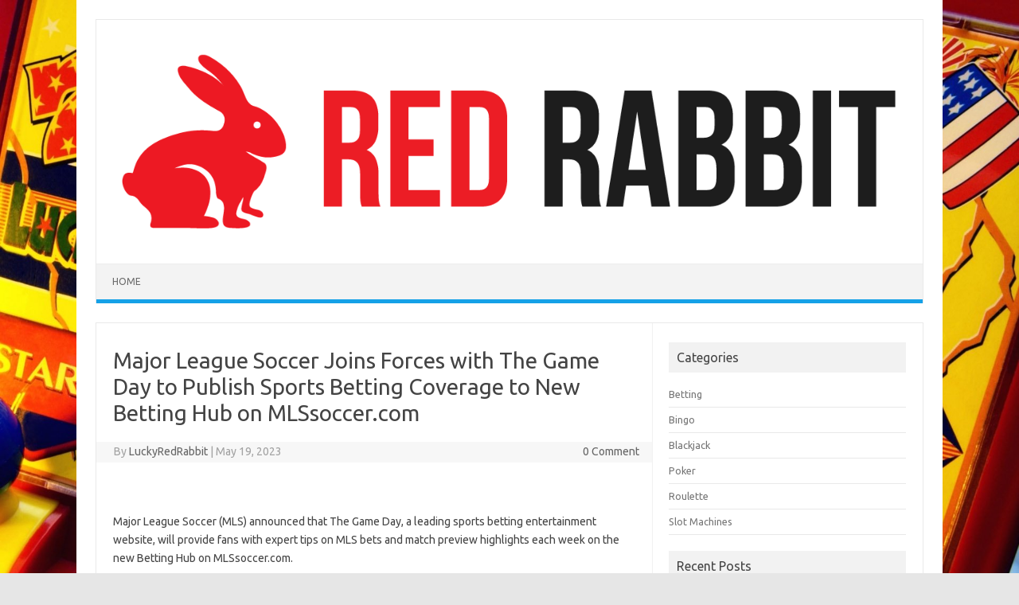

--- FILE ---
content_type: text/html; charset=UTF-8
request_url: https://luckyredrabbit.com/slot-machines/major-league-soccer-joins-forces-with-the-game-day-to-publish-sports-betting-coverage-to-new-betting-hub-on-mlssoccer-com/
body_size: 9624
content:
<!DOCTYPE html>
<!--[if IE 7]>
<html class="ie ie7" lang="en-US">
<![endif]-->
<!--[if IE 8]>
<html class="ie ie8" lang="en-US">
<![endif]-->
<!--[if !(IE 7) | !(IE 8)  ]><!-->
<html lang="en-US">
<!--<![endif]-->
<head>
<meta charset="UTF-8">
<meta name="viewport" content="width=device-width, initial-scale=1">
<link rel="profile" href="https://gmpg.org/xfn/11">
<link rel="pingback" href="https://luckyredrabbit.com/xmlrpc.php" />
<!--[if lt IE 9]>
<script src="https://luckyredrabbit.com/wp-content/themes/iconic-one/js/html5.js" type="text/javascript"></script>
<![endif]-->
<meta name='robots' content='index, follow, max-image-preview:large, max-snippet:-1, max-video-preview:-1' />

	<!-- This site is optimized with the Yoast SEO plugin v16.8 - https://yoast.com/wordpress/plugins/seo/ -->
	<title>Major League Soccer Joins Forces with The Game Day to Publish Sports Betting Coverage to New Betting Hub on MLSsoccer.com | A Gambler&#039;s Blog - LuckyRedRabbit.com</title>
	<meta name="description" content="  Major League Soccer (MLS) announced that The Game Day, a leading sports betting entertainment website, will provide fans with expert tips on MLS bets and match preview highlights each week on the new Betting Hub on MLSsoccer.com. “At a time of rapid growth in the popularity of sports betting, we are excited to align" />
	<link rel="canonical" href="https://luckyredrabbit.com/slot-machines/major-league-soccer-joins-forces-with-the-game-day-to-publish-sports-betting-coverage-to-new-betting-hub-on-mlssoccer-com/" />
	<meta property="og:locale" content="en_US" />
	<meta property="og:type" content="article" />
	<meta property="og:title" content="Major League Soccer Joins Forces with The Game Day to Publish Sports Betting Coverage to New Betting Hub on MLSsoccer.com | A Gambler&#039;s Blog - LuckyRedRabbit.com" />
	<meta property="og:description" content="  Major League Soccer (MLS) announced that The Game Day, a leading sports betting entertainment website, will provide fans with expert tips on MLS bets and match preview highlights each week on the new Betting Hub on MLSsoccer.com. “At a time of rapid growth in the popularity of sports betting, we are excited to align" />
	<meta property="og:url" content="https://luckyredrabbit.com/slot-machines/major-league-soccer-joins-forces-with-the-game-day-to-publish-sports-betting-coverage-to-new-betting-hub-on-mlssoccer-com/" />
	<meta property="og:site_name" content="A Gambler&#039;s Blog - LuckyRedRabbit.com" />
	<meta property="article:published_time" content="2023-05-19T10:01:00+00:00" />
	<meta name="twitter:card" content="summary_large_image" />
	<meta name="twitter:label1" content="Written by" />
	<meta name="twitter:data1" content="LuckyRedRabbit" />
	<meta name="twitter:label2" content="Est. reading time" />
	<meta name="twitter:data2" content="1 minute" />
	<script type="application/ld+json" class="yoast-schema-graph">{"@context":"https://schema.org","@graph":[{"@type":"Organization","@id":"https://luckyredrabbit.com/#organization","name":"Lucky Red Rabbit","url":"https://luckyredrabbit.com/","sameAs":[],"logo":{"@type":"ImageObject","@id":"https://luckyredrabbit.com/#logo","inLanguage":"en-US","url":"https://luckyredrabbit.com/wp-content/uploads/2021/06/logo.png","contentUrl":"https://luckyredrabbit.com/wp-content/uploads/2021/06/logo.png","width":286,"height":300,"caption":"Lucky Red Rabbit"},"image":{"@id":"https://luckyredrabbit.com/#logo"}},{"@type":"WebSite","@id":"https://luckyredrabbit.com/#website","url":"https://luckyredrabbit.com/","name":"A Gambler&#039;s Blog - LuckyRedRabbit.com","description":"","publisher":{"@id":"https://luckyredrabbit.com/#organization"},"potentialAction":[{"@type":"SearchAction","target":{"@type":"EntryPoint","urlTemplate":"https://luckyredrabbit.com/?s={search_term_string}"},"query-input":"required name=search_term_string"}],"inLanguage":"en-US"},{"@type":"WebPage","@id":"https://luckyredrabbit.com/slot-machines/major-league-soccer-joins-forces-with-the-game-day-to-publish-sports-betting-coverage-to-new-betting-hub-on-mlssoccer-com/#webpage","url":"https://luckyredrabbit.com/slot-machines/major-league-soccer-joins-forces-with-the-game-day-to-publish-sports-betting-coverage-to-new-betting-hub-on-mlssoccer-com/","name":"Major League Soccer Joins Forces with The Game Day to Publish Sports Betting Coverage to New Betting Hub on MLSsoccer.com | A Gambler&#039;s Blog - LuckyRedRabbit.com","isPartOf":{"@id":"https://luckyredrabbit.com/#website"},"datePublished":"2023-05-19T10:01:00+00:00","dateModified":"2023-05-19T10:01:00+00:00","description":"\u00a0 Major League Soccer (MLS) announced that The Game Day, a leading sports betting entertainment website, will provide fans with expert tips on MLS bets and match preview highlights each week on the new Betting Hub on MLSsoccer.com. \u201cAt a time of rapid growth in the popularity of sports betting, we are excited to align","breadcrumb":{"@id":"https://luckyredrabbit.com/slot-machines/major-league-soccer-joins-forces-with-the-game-day-to-publish-sports-betting-coverage-to-new-betting-hub-on-mlssoccer-com/#breadcrumb"},"inLanguage":"en-US","potentialAction":[{"@type":"ReadAction","target":["https://luckyredrabbit.com/slot-machines/major-league-soccer-joins-forces-with-the-game-day-to-publish-sports-betting-coverage-to-new-betting-hub-on-mlssoccer-com/"]}]},{"@type":"BreadcrumbList","@id":"https://luckyredrabbit.com/slot-machines/major-league-soccer-joins-forces-with-the-game-day-to-publish-sports-betting-coverage-to-new-betting-hub-on-mlssoccer-com/#breadcrumb","itemListElement":[{"@type":"ListItem","position":1,"name":"Home","item":"https://luckyredrabbit.com/"},{"@type":"ListItem","position":2,"name":"Slot Machines","item":"https://luckyredrabbit.com/slot-machines/"},{"@type":"ListItem","position":3,"name":"Major League Soccer Joins Forces with The Game Day to Publish Sports Betting Coverage to New Betting Hub on MLSsoccer.com"}]},{"@type":"Article","@id":"https://luckyredrabbit.com/slot-machines/major-league-soccer-joins-forces-with-the-game-day-to-publish-sports-betting-coverage-to-new-betting-hub-on-mlssoccer-com/#article","isPartOf":{"@id":"https://luckyredrabbit.com/slot-machines/major-league-soccer-joins-forces-with-the-game-day-to-publish-sports-betting-coverage-to-new-betting-hub-on-mlssoccer-com/#webpage"},"author":{"@id":"https://luckyredrabbit.com/#/schema/person/63bc5ca6dd2c75cf955c891efa84b9b7"},"headline":"Major League Soccer Joins Forces with The Game Day to Publish Sports Betting Coverage to New Betting Hub on MLSsoccer.com","datePublished":"2023-05-19T10:01:00+00:00","dateModified":"2023-05-19T10:01:00+00:00","mainEntityOfPage":{"@id":"https://luckyredrabbit.com/slot-machines/major-league-soccer-joins-forces-with-the-game-day-to-publish-sports-betting-coverage-to-new-betting-hub-on-mlssoccer-com/#webpage"},"wordCount":224,"commentCount":0,"publisher":{"@id":"https://luckyredrabbit.com/#organization"},"articleSection":["Slot Machines"],"inLanguage":"en-US","potentialAction":[{"@type":"CommentAction","name":"Comment","target":["https://luckyredrabbit.com/slot-machines/major-league-soccer-joins-forces-with-the-game-day-to-publish-sports-betting-coverage-to-new-betting-hub-on-mlssoccer-com/#respond"]}]},{"@type":"Person","@id":"https://luckyredrabbit.com/#/schema/person/63bc5ca6dd2c75cf955c891efa84b9b7","name":"LuckyRedRabbit","sameAs":["https://luckyredrabbit.com"],"url":"https://luckyredrabbit.com/author/yaen5one/"}]}</script>
	<!-- / Yoast SEO plugin. -->


<link rel='dns-prefetch' href='//fonts.googleapis.com' />
<link rel="alternate" type="application/rss+xml" title="A Gambler&#039;s Blog - LuckyRedRabbit.com &raquo; Feed" href="https://luckyredrabbit.com/feed/" />
<link rel="alternate" type="application/rss+xml" title="A Gambler&#039;s Blog - LuckyRedRabbit.com &raquo; Comments Feed" href="https://luckyredrabbit.com/comments/feed/" />
<link rel="alternate" type="application/rss+xml" title="A Gambler&#039;s Blog - LuckyRedRabbit.com &raquo; Major League Soccer Joins Forces with The Game Day to Publish Sports Betting Coverage to New Betting Hub on MLSsoccer.com Comments Feed" href="https://luckyredrabbit.com/slot-machines/major-league-soccer-joins-forces-with-the-game-day-to-publish-sports-betting-coverage-to-new-betting-hub-on-mlssoccer-com/feed/" />
<link rel="alternate" title="oEmbed (JSON)" type="application/json+oembed" href="https://luckyredrabbit.com/wp-json/oembed/1.0/embed?url=https%3A%2F%2Fluckyredrabbit.com%2Fslot-machines%2Fmajor-league-soccer-joins-forces-with-the-game-day-to-publish-sports-betting-coverage-to-new-betting-hub-on-mlssoccer-com%2F" />
<link rel="alternate" title="oEmbed (XML)" type="text/xml+oembed" href="https://luckyredrabbit.com/wp-json/oembed/1.0/embed?url=https%3A%2F%2Fluckyredrabbit.com%2Fslot-machines%2Fmajor-league-soccer-joins-forces-with-the-game-day-to-publish-sports-betting-coverage-to-new-betting-hub-on-mlssoccer-com%2F&#038;format=xml" />
<style id='wp-img-auto-sizes-contain-inline-css' type='text/css'>
img:is([sizes=auto i],[sizes^="auto," i]){contain-intrinsic-size:3000px 1500px}
/*# sourceURL=wp-img-auto-sizes-contain-inline-css */
</style>
<style id='wp-emoji-styles-inline-css' type='text/css'>

	img.wp-smiley, img.emoji {
		display: inline !important;
		border: none !important;
		box-shadow: none !important;
		height: 1em !important;
		width: 1em !important;
		margin: 0 0.07em !important;
		vertical-align: -0.1em !important;
		background: none !important;
		padding: 0 !important;
	}
/*# sourceURL=wp-emoji-styles-inline-css */
</style>
<style id='wp-block-library-inline-css' type='text/css'>
:root{--wp-block-synced-color:#7a00df;--wp-block-synced-color--rgb:122,0,223;--wp-bound-block-color:var(--wp-block-synced-color);--wp-editor-canvas-background:#ddd;--wp-admin-theme-color:#007cba;--wp-admin-theme-color--rgb:0,124,186;--wp-admin-theme-color-darker-10:#006ba1;--wp-admin-theme-color-darker-10--rgb:0,107,160.5;--wp-admin-theme-color-darker-20:#005a87;--wp-admin-theme-color-darker-20--rgb:0,90,135;--wp-admin-border-width-focus:2px}@media (min-resolution:192dpi){:root{--wp-admin-border-width-focus:1.5px}}.wp-element-button{cursor:pointer}:root .has-very-light-gray-background-color{background-color:#eee}:root .has-very-dark-gray-background-color{background-color:#313131}:root .has-very-light-gray-color{color:#eee}:root .has-very-dark-gray-color{color:#313131}:root .has-vivid-green-cyan-to-vivid-cyan-blue-gradient-background{background:linear-gradient(135deg,#00d084,#0693e3)}:root .has-purple-crush-gradient-background{background:linear-gradient(135deg,#34e2e4,#4721fb 50%,#ab1dfe)}:root .has-hazy-dawn-gradient-background{background:linear-gradient(135deg,#faaca8,#dad0ec)}:root .has-subdued-olive-gradient-background{background:linear-gradient(135deg,#fafae1,#67a671)}:root .has-atomic-cream-gradient-background{background:linear-gradient(135deg,#fdd79a,#004a59)}:root .has-nightshade-gradient-background{background:linear-gradient(135deg,#330968,#31cdcf)}:root .has-midnight-gradient-background{background:linear-gradient(135deg,#020381,#2874fc)}:root{--wp--preset--font-size--normal:16px;--wp--preset--font-size--huge:42px}.has-regular-font-size{font-size:1em}.has-larger-font-size{font-size:2.625em}.has-normal-font-size{font-size:var(--wp--preset--font-size--normal)}.has-huge-font-size{font-size:var(--wp--preset--font-size--huge)}.has-text-align-center{text-align:center}.has-text-align-left{text-align:left}.has-text-align-right{text-align:right}.has-fit-text{white-space:nowrap!important}#end-resizable-editor-section{display:none}.aligncenter{clear:both}.items-justified-left{justify-content:flex-start}.items-justified-center{justify-content:center}.items-justified-right{justify-content:flex-end}.items-justified-space-between{justify-content:space-between}.screen-reader-text{border:0;clip-path:inset(50%);height:1px;margin:-1px;overflow:hidden;padding:0;position:absolute;width:1px;word-wrap:normal!important}.screen-reader-text:focus{background-color:#ddd;clip-path:none;color:#444;display:block;font-size:1em;height:auto;left:5px;line-height:normal;padding:15px 23px 14px;text-decoration:none;top:5px;width:auto;z-index:100000}html :where(.has-border-color){border-style:solid}html :where([style*=border-top-color]){border-top-style:solid}html :where([style*=border-right-color]){border-right-style:solid}html :where([style*=border-bottom-color]){border-bottom-style:solid}html :where([style*=border-left-color]){border-left-style:solid}html :where([style*=border-width]){border-style:solid}html :where([style*=border-top-width]){border-top-style:solid}html :where([style*=border-right-width]){border-right-style:solid}html :where([style*=border-bottom-width]){border-bottom-style:solid}html :where([style*=border-left-width]){border-left-style:solid}html :where(img[class*=wp-image-]){height:auto;max-width:100%}:where(figure){margin:0 0 1em}html :where(.is-position-sticky){--wp-admin--admin-bar--position-offset:var(--wp-admin--admin-bar--height,0px)}@media screen and (max-width:600px){html :where(.is-position-sticky){--wp-admin--admin-bar--position-offset:0px}}

/*# sourceURL=wp-block-library-inline-css */
</style><style id='global-styles-inline-css' type='text/css'>
:root{--wp--preset--aspect-ratio--square: 1;--wp--preset--aspect-ratio--4-3: 4/3;--wp--preset--aspect-ratio--3-4: 3/4;--wp--preset--aspect-ratio--3-2: 3/2;--wp--preset--aspect-ratio--2-3: 2/3;--wp--preset--aspect-ratio--16-9: 16/9;--wp--preset--aspect-ratio--9-16: 9/16;--wp--preset--color--black: #000000;--wp--preset--color--cyan-bluish-gray: #abb8c3;--wp--preset--color--white: #ffffff;--wp--preset--color--pale-pink: #f78da7;--wp--preset--color--vivid-red: #cf2e2e;--wp--preset--color--luminous-vivid-orange: #ff6900;--wp--preset--color--luminous-vivid-amber: #fcb900;--wp--preset--color--light-green-cyan: #7bdcb5;--wp--preset--color--vivid-green-cyan: #00d084;--wp--preset--color--pale-cyan-blue: #8ed1fc;--wp--preset--color--vivid-cyan-blue: #0693e3;--wp--preset--color--vivid-purple: #9b51e0;--wp--preset--gradient--vivid-cyan-blue-to-vivid-purple: linear-gradient(135deg,rgb(6,147,227) 0%,rgb(155,81,224) 100%);--wp--preset--gradient--light-green-cyan-to-vivid-green-cyan: linear-gradient(135deg,rgb(122,220,180) 0%,rgb(0,208,130) 100%);--wp--preset--gradient--luminous-vivid-amber-to-luminous-vivid-orange: linear-gradient(135deg,rgb(252,185,0) 0%,rgb(255,105,0) 100%);--wp--preset--gradient--luminous-vivid-orange-to-vivid-red: linear-gradient(135deg,rgb(255,105,0) 0%,rgb(207,46,46) 100%);--wp--preset--gradient--very-light-gray-to-cyan-bluish-gray: linear-gradient(135deg,rgb(238,238,238) 0%,rgb(169,184,195) 100%);--wp--preset--gradient--cool-to-warm-spectrum: linear-gradient(135deg,rgb(74,234,220) 0%,rgb(151,120,209) 20%,rgb(207,42,186) 40%,rgb(238,44,130) 60%,rgb(251,105,98) 80%,rgb(254,248,76) 100%);--wp--preset--gradient--blush-light-purple: linear-gradient(135deg,rgb(255,206,236) 0%,rgb(152,150,240) 100%);--wp--preset--gradient--blush-bordeaux: linear-gradient(135deg,rgb(254,205,165) 0%,rgb(254,45,45) 50%,rgb(107,0,62) 100%);--wp--preset--gradient--luminous-dusk: linear-gradient(135deg,rgb(255,203,112) 0%,rgb(199,81,192) 50%,rgb(65,88,208) 100%);--wp--preset--gradient--pale-ocean: linear-gradient(135deg,rgb(255,245,203) 0%,rgb(182,227,212) 50%,rgb(51,167,181) 100%);--wp--preset--gradient--electric-grass: linear-gradient(135deg,rgb(202,248,128) 0%,rgb(113,206,126) 100%);--wp--preset--gradient--midnight: linear-gradient(135deg,rgb(2,3,129) 0%,rgb(40,116,252) 100%);--wp--preset--font-size--small: 13px;--wp--preset--font-size--medium: 20px;--wp--preset--font-size--large: 36px;--wp--preset--font-size--x-large: 42px;--wp--preset--spacing--20: 0.44rem;--wp--preset--spacing--30: 0.67rem;--wp--preset--spacing--40: 1rem;--wp--preset--spacing--50: 1.5rem;--wp--preset--spacing--60: 2.25rem;--wp--preset--spacing--70: 3.38rem;--wp--preset--spacing--80: 5.06rem;--wp--preset--shadow--natural: 6px 6px 9px rgba(0, 0, 0, 0.2);--wp--preset--shadow--deep: 12px 12px 50px rgba(0, 0, 0, 0.4);--wp--preset--shadow--sharp: 6px 6px 0px rgba(0, 0, 0, 0.2);--wp--preset--shadow--outlined: 6px 6px 0px -3px rgb(255, 255, 255), 6px 6px rgb(0, 0, 0);--wp--preset--shadow--crisp: 6px 6px 0px rgb(0, 0, 0);}:where(.is-layout-flex){gap: 0.5em;}:where(.is-layout-grid){gap: 0.5em;}body .is-layout-flex{display: flex;}.is-layout-flex{flex-wrap: wrap;align-items: center;}.is-layout-flex > :is(*, div){margin: 0;}body .is-layout-grid{display: grid;}.is-layout-grid > :is(*, div){margin: 0;}:where(.wp-block-columns.is-layout-flex){gap: 2em;}:where(.wp-block-columns.is-layout-grid){gap: 2em;}:where(.wp-block-post-template.is-layout-flex){gap: 1.25em;}:where(.wp-block-post-template.is-layout-grid){gap: 1.25em;}.has-black-color{color: var(--wp--preset--color--black) !important;}.has-cyan-bluish-gray-color{color: var(--wp--preset--color--cyan-bluish-gray) !important;}.has-white-color{color: var(--wp--preset--color--white) !important;}.has-pale-pink-color{color: var(--wp--preset--color--pale-pink) !important;}.has-vivid-red-color{color: var(--wp--preset--color--vivid-red) !important;}.has-luminous-vivid-orange-color{color: var(--wp--preset--color--luminous-vivid-orange) !important;}.has-luminous-vivid-amber-color{color: var(--wp--preset--color--luminous-vivid-amber) !important;}.has-light-green-cyan-color{color: var(--wp--preset--color--light-green-cyan) !important;}.has-vivid-green-cyan-color{color: var(--wp--preset--color--vivid-green-cyan) !important;}.has-pale-cyan-blue-color{color: var(--wp--preset--color--pale-cyan-blue) !important;}.has-vivid-cyan-blue-color{color: var(--wp--preset--color--vivid-cyan-blue) !important;}.has-vivid-purple-color{color: var(--wp--preset--color--vivid-purple) !important;}.has-black-background-color{background-color: var(--wp--preset--color--black) !important;}.has-cyan-bluish-gray-background-color{background-color: var(--wp--preset--color--cyan-bluish-gray) !important;}.has-white-background-color{background-color: var(--wp--preset--color--white) !important;}.has-pale-pink-background-color{background-color: var(--wp--preset--color--pale-pink) !important;}.has-vivid-red-background-color{background-color: var(--wp--preset--color--vivid-red) !important;}.has-luminous-vivid-orange-background-color{background-color: var(--wp--preset--color--luminous-vivid-orange) !important;}.has-luminous-vivid-amber-background-color{background-color: var(--wp--preset--color--luminous-vivid-amber) !important;}.has-light-green-cyan-background-color{background-color: var(--wp--preset--color--light-green-cyan) !important;}.has-vivid-green-cyan-background-color{background-color: var(--wp--preset--color--vivid-green-cyan) !important;}.has-pale-cyan-blue-background-color{background-color: var(--wp--preset--color--pale-cyan-blue) !important;}.has-vivid-cyan-blue-background-color{background-color: var(--wp--preset--color--vivid-cyan-blue) !important;}.has-vivid-purple-background-color{background-color: var(--wp--preset--color--vivid-purple) !important;}.has-black-border-color{border-color: var(--wp--preset--color--black) !important;}.has-cyan-bluish-gray-border-color{border-color: var(--wp--preset--color--cyan-bluish-gray) !important;}.has-white-border-color{border-color: var(--wp--preset--color--white) !important;}.has-pale-pink-border-color{border-color: var(--wp--preset--color--pale-pink) !important;}.has-vivid-red-border-color{border-color: var(--wp--preset--color--vivid-red) !important;}.has-luminous-vivid-orange-border-color{border-color: var(--wp--preset--color--luminous-vivid-orange) !important;}.has-luminous-vivid-amber-border-color{border-color: var(--wp--preset--color--luminous-vivid-amber) !important;}.has-light-green-cyan-border-color{border-color: var(--wp--preset--color--light-green-cyan) !important;}.has-vivid-green-cyan-border-color{border-color: var(--wp--preset--color--vivid-green-cyan) !important;}.has-pale-cyan-blue-border-color{border-color: var(--wp--preset--color--pale-cyan-blue) !important;}.has-vivid-cyan-blue-border-color{border-color: var(--wp--preset--color--vivid-cyan-blue) !important;}.has-vivid-purple-border-color{border-color: var(--wp--preset--color--vivid-purple) !important;}.has-vivid-cyan-blue-to-vivid-purple-gradient-background{background: var(--wp--preset--gradient--vivid-cyan-blue-to-vivid-purple) !important;}.has-light-green-cyan-to-vivid-green-cyan-gradient-background{background: var(--wp--preset--gradient--light-green-cyan-to-vivid-green-cyan) !important;}.has-luminous-vivid-amber-to-luminous-vivid-orange-gradient-background{background: var(--wp--preset--gradient--luminous-vivid-amber-to-luminous-vivid-orange) !important;}.has-luminous-vivid-orange-to-vivid-red-gradient-background{background: var(--wp--preset--gradient--luminous-vivid-orange-to-vivid-red) !important;}.has-very-light-gray-to-cyan-bluish-gray-gradient-background{background: var(--wp--preset--gradient--very-light-gray-to-cyan-bluish-gray) !important;}.has-cool-to-warm-spectrum-gradient-background{background: var(--wp--preset--gradient--cool-to-warm-spectrum) !important;}.has-blush-light-purple-gradient-background{background: var(--wp--preset--gradient--blush-light-purple) !important;}.has-blush-bordeaux-gradient-background{background: var(--wp--preset--gradient--blush-bordeaux) !important;}.has-luminous-dusk-gradient-background{background: var(--wp--preset--gradient--luminous-dusk) !important;}.has-pale-ocean-gradient-background{background: var(--wp--preset--gradient--pale-ocean) !important;}.has-electric-grass-gradient-background{background: var(--wp--preset--gradient--electric-grass) !important;}.has-midnight-gradient-background{background: var(--wp--preset--gradient--midnight) !important;}.has-small-font-size{font-size: var(--wp--preset--font-size--small) !important;}.has-medium-font-size{font-size: var(--wp--preset--font-size--medium) !important;}.has-large-font-size{font-size: var(--wp--preset--font-size--large) !important;}.has-x-large-font-size{font-size: var(--wp--preset--font-size--x-large) !important;}
/*# sourceURL=global-styles-inline-css */
</style>

<style id='classic-theme-styles-inline-css' type='text/css'>
/*! This file is auto-generated */
.wp-block-button__link{color:#fff;background-color:#32373c;border-radius:9999px;box-shadow:none;text-decoration:none;padding:calc(.667em + 2px) calc(1.333em + 2px);font-size:1.125em}.wp-block-file__button{background:#32373c;color:#fff;text-decoration:none}
/*# sourceURL=/wp-includes/css/classic-themes.min.css */
</style>
<link rel='stylesheet' id='themonic-fonts-css' href='https://fonts.googleapis.com/css?family=Ubuntu%3A400%2C700&#038;subset=latin%2Clatin-ext' type='text/css' media='all' />
<link rel='stylesheet' id='themonic-style-css' href='https://luckyredrabbit.com/wp-content/themes/iconic-one/style.css?ver=1.7.8' type='text/css' media='all' />
<link rel='stylesheet' id='custom-style-css' href='https://luckyredrabbit.com/wp-content/themes/iconic-one/custom.css?ver=6.9' type='text/css' media='all' />
<link rel="https://api.w.org/" href="https://luckyredrabbit.com/wp-json/" /><link rel="alternate" title="JSON" type="application/json" href="https://luckyredrabbit.com/wp-json/wp/v2/posts/20088" /><link rel="EditURI" type="application/rsd+xml" title="RSD" href="https://luckyredrabbit.com/xmlrpc.php?rsd" />
<meta name="generator" content="WordPress 6.9" />
<link rel='shortlink' href='https://luckyredrabbit.com/?p=20088' />
<!-- Analytics by WP-Statistics v13.0.9 - https://wp-statistics.com/ -->
<style type="text/css" id="custom-background-css">
body.custom-background { background-image: url("https://luckyredrabbit.com/wp-content/uploads/2021/06/casino-wallpaper.jpg"); background-position: left top; background-size: cover; background-repeat: no-repeat; background-attachment: fixed; }
</style>
	<link rel="icon" href="https://luckyredrabbit.com/wp-content/uploads/2021/06/logo-150x150.png" sizes="32x32" />
<link rel="icon" href="https://luckyredrabbit.com/wp-content/uploads/2021/06/logo.png" sizes="192x192" />
<link rel="apple-touch-icon" href="https://luckyredrabbit.com/wp-content/uploads/2021/06/logo.png" />
<meta name="msapplication-TileImage" content="https://luckyredrabbit.com/wp-content/uploads/2021/06/logo.png" />
		<style type="text/css" id="wp-custom-css">
			.home p#breadcrumbs {
  display: none;
}
.archive-header { display: none; }		</style>
		</head>
<body class="wp-singular post-template-default single single-post postid-20088 single-format-standard custom-background wp-theme-iconic-one custom-font-enabled single-author">
<div id="page" class="site">
	<header id="masthead" class="site-header" role="banner">
					
		<div class="themonic-logo">
        <a href="https://luckyredrabbit.com/" title="A Gambler&#039;s Blog &#8211; LuckyRedRabbit.com" rel="home"><img src="https://luckyredrabbit.com/wp-content/uploads/2021/06/lucky-red-rabbit.png" alt="A Gambler&#039;s Blog &#8211; LuckyRedRabbit.com"></a>
		</div>
				
		<nav id="site-navigation" class="themonic-nav" role="navigation">
			<a class="assistive-text" href="#main" title="Skip to content">Skip to content</a>
			<ul id="menu-top" class="nav-menu"><li id="menu-item-6" class="menu-item menu-item-type-custom menu-item-object-custom menu-item-home menu-item-6"><a href="https://luckyredrabbit.com/">Home</a></li>
</ul>		</nav><!-- #site-navigation -->
		<div class="clear"></div>
	</header><!-- #masthead -->

	<div id="main" class="wrapper">	<div id="primary" class="site-content">
		<div id="content" role="main">

			
				
	<article id="post-20088" class="post-20088 post type-post status-publish format-standard hentry category-slot-machines">
				<header class="entry-header">
						<h1 class="entry-title">Major League Soccer Joins Forces with The Game Day to Publish Sports Betting Coverage to New Betting Hub on MLSsoccer.com</h1>
									
		<div class="below-title-meta">
		<div class="adt">
		By        <span class="vcard author">
			<span class="fn"><a href="https://luckyredrabbit.com/author/yaen5one/" title="Posts by LuckyRedRabbit" rel="author">LuckyRedRabbit</a></span>
        </span>
        <span class="meta-sep">|</span> 
				
				<span class="date updated">May 19, 2023</span>
				 
        </div>
		<div class="adt-comment">
		<a class="link-comments" href="https://luckyredrabbit.com/slot-machines/major-league-soccer-joins-forces-with-the-game-day-to-publish-sports-betting-coverage-to-new-betting-hub-on-mlssoccer-com/#respond">0 Comment</a> 
        </div>       
		</div><!-- below title meta end -->
			
						
		</header><!-- .entry-header -->

							<div class="entry-content">
												<div>
<div>
<div style="margin: 5px 5% 10px 5%;"><imgsrc width="1200" height="800" title="" alt="Major League Soccer Joins Forces with The Game Day to Publish Sports Betting Coverage to New Betting Hub on MLSsoccer.com" style="display:none"></imgsrc></div>
<div>
<div id="bsf_rt_marker">
<div class="wprt-container">
<p> </p>
<p>Major League Soccer (MLS) announced that The Game Day, a leading sports betting entertainment website, will provide fans with expert tips on MLS bets and match preview highlights each week on the new Betting Hub on MLSsoccer.com.</p>
<p>“At a time of rapid growth in the popularity of sports betting, we are excited to align with The Game Day to provide fans with key data, strategies and tips to encourage informed and responsible betting decisions,” said Chris Schlosser, MLS Senior Vice President, Emerging Ventures.</p>
<p>Content from The Game Day will be published throughout the rest of the 2023 MLS season. As a trusted source of sports betting information and entertainment for fans across the US, The Game Day provides readers with in-depth analysis, betting tips and exclusive promotions for a wide range of sports.</p>
<p>“We’re thrilled to partner with Major League Soccer and to provide accurate and reliable information that will help further educate soccer fans about responsible betting. Our team of experts has a deep understanding of the sports betting industry, and we’re excited to share our knowledge with MLS fans to provide a fun and safe environment to bet,” said Steve Carey, COO of The Game Day.</p>
</div>
</div>
</div>
</div>
<p class="wpematico_credit"><small>Powered by WPeMatico</small></p>
</div>
											</div><!-- .entry-content -->
		
	<footer class="entry-meta">
					<span>Category: <a href="https://luckyredrabbit.com/slot-machines/" rel="category tag">Slot Machines</a></span>
								<span></span>
			
           						</footer><!-- .entry-meta -->
	</article><!-- #post -->
				<nav class="nav-single">
					<div class="assistive-text">Post navigation</div>
					<span class="nav-previous"><a href="https://luckyredrabbit.com/slot-machines/acma-takes-action-against-illegal-skins-gambling-site/" rel="prev"><span class="meta-nav">&larr;</span> ACMA Takes Action Against Illegal “Skins” Gambling Site</a></span>
					<span class="nav-next"><a href="https://luckyredrabbit.com/slot-machines/img-arena-extends-its-partnership-with-major-league-soccer/" rel="next">IMG ARENA Extends its Partnership with Major League Soccer <span class="meta-nav">&rarr;</span></a></span>
				</nav><!-- .nav-single -->

				
<div id="comments" class="comments-area">

	
	
		<div id="respond" class="comment-respond">
		<h3 id="reply-title" class="comment-reply-title">Leave a Reply</h3><form action="https://luckyredrabbit.com/wp-comments-post.php" method="post" id="commentform" class="comment-form"><p class="comment-notes"><span id="email-notes">Your email address will not be published.</span> <span class="required-field-message">Required fields are marked <span class="required">*</span></span></p><p class="comment-form-comment"><label for="comment">Comment <span class="required">*</span></label> <textarea id="comment" name="comment" cols="45" rows="8" maxlength="65525" required="required"></textarea></p><p class="comment-form-author"><label for="author">Name <span class="required">*</span></label> <input id="author" name="author" type="text" value="" size="30" maxlength="245" autocomplete="name" required="required" /></p>
<p class="comment-form-email"><label for="email">Email <span class="required">*</span></label> <input id="email" name="email" type="text" value="" size="30" maxlength="100" aria-describedby="email-notes" autocomplete="email" required="required" /></p>
<p class="comment-form-url"><label for="url">Website</label> <input id="url" name="url" type="text" value="" size="30" maxlength="200" autocomplete="url" /></p>
<p class="form-submit"><input name="submit" type="submit" id="submit" class="submit" value="Post Comment" /> <input type='hidden' name='comment_post_ID' value='20088' id='comment_post_ID' />
<input type='hidden' name='comment_parent' id='comment_parent' value='0' />
</p></form>	</div><!-- #respond -->
	
</div><!-- #comments .comments-area -->
			
		</div><!-- #content -->
	</div><!-- #primary -->


			<div id="secondary" class="widget-area" role="complementary">
			<aside id="categories-3" class="widget widget_categories"><p class="widget-title">Categories</p>
			<ul>
					<li class="cat-item cat-item-19"><a href="https://luckyredrabbit.com/betting/">Betting</a>
</li>
	<li class="cat-item cat-item-17"><a href="https://luckyredrabbit.com/bingo/">Bingo</a>
</li>
	<li class="cat-item cat-item-13"><a href="https://luckyredrabbit.com/blackjack/">Blackjack</a>
</li>
	<li class="cat-item cat-item-14"><a href="https://luckyredrabbit.com/poker/">Poker</a>
</li>
	<li class="cat-item cat-item-15"><a href="https://luckyredrabbit.com/roulette/">Roulette</a>
</li>
	<li class="cat-item cat-item-16"><a href="https://luckyredrabbit.com/slot-machines/">Slot Machines</a>
</li>
			</ul>

			</aside>
		<aside id="recent-posts-2" class="widget widget_recent_entries">
		<p class="widget-title">Recent Posts</p>
		<ul>
											<li>
					<a href="https://luckyredrabbit.com/poker/spice-up-your-home-game-passing-the-pips-and-red-black-split/">Spice Up Your Home Game: Passing The Pips And Red/Black Split</a>
									</li>
											<li>
					<a href="https://luckyredrabbit.com/slot-machines/25th-mega-jackpot-winner-celebrated-by-relax-gaming/">25th Mega Jackpot Winner Celebrated by Relax Gaming</a>
									</li>
											<li>
					<a href="https://luckyredrabbit.com/poker/watch-dan-jungleman-cates-gets-rocked-in-boxing-match/">WATCH: Dan ‘Jungleman’ Cates Gets Rocked In Boxing Match</a>
									</li>
											<li>
					<a href="https://luckyredrabbit.com/poker/vegas-casinos-taking-steps-to-cut-costs-boost-tourism/">Vegas Casinos Taking Steps To Cut Costs, Boost Tourism</a>
									</li>
											<li>
					<a href="https://luckyredrabbit.com/poker/first-defendant-in-nba-betting-scandal-sentenced/">First Defendant In NBA Betting Scandal Sentenced</a>
									</li>
					</ul>

		</aside>		</div><!-- #secondary -->
		</div><!-- #main .wrapper -->
	<footer id="colophon" role="contentinfo">
		<div class="site-info">
		<div class="footercopy"></div>
		<div class="footercredit"></div>
		<div class="clear"></div>
		</div><!-- .site-info -->
		</footer><!-- #colophon -->
		<div class="site-wordpress">
				<a href="https://themonic.com/iconic-one/">Iconic One</a> Theme | Powered by <a href="https://wordpress.org">Wordpress</a>
				</div><!-- .site-info -->
				<div class="clear"></div>
</div><!-- #page -->

<script type="speculationrules">
{"prefetch":[{"source":"document","where":{"and":[{"href_matches":"/*"},{"not":{"href_matches":["/wp-*.php","/wp-admin/*","/wp-content/uploads/*","/wp-content/*","/wp-content/plugins/*","/wp-content/themes/iconic-one/*","/*\\?(.+)"]}},{"not":{"selector_matches":"a[rel~=\"nofollow\"]"}},{"not":{"selector_matches":".no-prefetch, .no-prefetch a"}}]},"eagerness":"conservative"}]}
</script>
<script type="text/javascript" src="https://luckyredrabbit.com/wp-content/themes/iconic-one/js/selectnav.js?ver=1.0" id="themonic-mobile-navigation-js"></script>
<script id="wp-emoji-settings" type="application/json">
{"baseUrl":"https://s.w.org/images/core/emoji/17.0.2/72x72/","ext":".png","svgUrl":"https://s.w.org/images/core/emoji/17.0.2/svg/","svgExt":".svg","source":{"concatemoji":"https://luckyredrabbit.com/wp-includes/js/wp-emoji-release.min.js?ver=6.9"}}
</script>
<script type="module">
/* <![CDATA[ */
/*! This file is auto-generated */
const a=JSON.parse(document.getElementById("wp-emoji-settings").textContent),o=(window._wpemojiSettings=a,"wpEmojiSettingsSupports"),s=["flag","emoji"];function i(e){try{var t={supportTests:e,timestamp:(new Date).valueOf()};sessionStorage.setItem(o,JSON.stringify(t))}catch(e){}}function c(e,t,n){e.clearRect(0,0,e.canvas.width,e.canvas.height),e.fillText(t,0,0);t=new Uint32Array(e.getImageData(0,0,e.canvas.width,e.canvas.height).data);e.clearRect(0,0,e.canvas.width,e.canvas.height),e.fillText(n,0,0);const a=new Uint32Array(e.getImageData(0,0,e.canvas.width,e.canvas.height).data);return t.every((e,t)=>e===a[t])}function p(e,t){e.clearRect(0,0,e.canvas.width,e.canvas.height),e.fillText(t,0,0);var n=e.getImageData(16,16,1,1);for(let e=0;e<n.data.length;e++)if(0!==n.data[e])return!1;return!0}function u(e,t,n,a){switch(t){case"flag":return n(e,"\ud83c\udff3\ufe0f\u200d\u26a7\ufe0f","\ud83c\udff3\ufe0f\u200b\u26a7\ufe0f")?!1:!n(e,"\ud83c\udde8\ud83c\uddf6","\ud83c\udde8\u200b\ud83c\uddf6")&&!n(e,"\ud83c\udff4\udb40\udc67\udb40\udc62\udb40\udc65\udb40\udc6e\udb40\udc67\udb40\udc7f","\ud83c\udff4\u200b\udb40\udc67\u200b\udb40\udc62\u200b\udb40\udc65\u200b\udb40\udc6e\u200b\udb40\udc67\u200b\udb40\udc7f");case"emoji":return!a(e,"\ud83e\u1fac8")}return!1}function f(e,t,n,a){let r;const o=(r="undefined"!=typeof WorkerGlobalScope&&self instanceof WorkerGlobalScope?new OffscreenCanvas(300,150):document.createElement("canvas")).getContext("2d",{willReadFrequently:!0}),s=(o.textBaseline="top",o.font="600 32px Arial",{});return e.forEach(e=>{s[e]=t(o,e,n,a)}),s}function r(e){var t=document.createElement("script");t.src=e,t.defer=!0,document.head.appendChild(t)}a.supports={everything:!0,everythingExceptFlag:!0},new Promise(t=>{let n=function(){try{var e=JSON.parse(sessionStorage.getItem(o));if("object"==typeof e&&"number"==typeof e.timestamp&&(new Date).valueOf()<e.timestamp+604800&&"object"==typeof e.supportTests)return e.supportTests}catch(e){}return null}();if(!n){if("undefined"!=typeof Worker&&"undefined"!=typeof OffscreenCanvas&&"undefined"!=typeof URL&&URL.createObjectURL&&"undefined"!=typeof Blob)try{var e="postMessage("+f.toString()+"("+[JSON.stringify(s),u.toString(),c.toString(),p.toString()].join(",")+"));",a=new Blob([e],{type:"text/javascript"});const r=new Worker(URL.createObjectURL(a),{name:"wpTestEmojiSupports"});return void(r.onmessage=e=>{i(n=e.data),r.terminate(),t(n)})}catch(e){}i(n=f(s,u,c,p))}t(n)}).then(e=>{for(const n in e)a.supports[n]=e[n],a.supports.everything=a.supports.everything&&a.supports[n],"flag"!==n&&(a.supports.everythingExceptFlag=a.supports.everythingExceptFlag&&a.supports[n]);var t;a.supports.everythingExceptFlag=a.supports.everythingExceptFlag&&!a.supports.flag,a.supports.everything||((t=a.source||{}).concatemoji?r(t.concatemoji):t.wpemoji&&t.twemoji&&(r(t.twemoji),r(t.wpemoji)))});
//# sourceURL=https://luckyredrabbit.com/wp-includes/js/wp-emoji-loader.min.js
/* ]]> */
</script>
<script defer src="https://static.cloudflareinsights.com/beacon.min.js/vcd15cbe7772f49c399c6a5babf22c1241717689176015" integrity="sha512-ZpsOmlRQV6y907TI0dKBHq9Md29nnaEIPlkf84rnaERnq6zvWvPUqr2ft8M1aS28oN72PdrCzSjY4U6VaAw1EQ==" data-cf-beacon='{"version":"2024.11.0","token":"b57f61b9e4414a32a6472c451b086b4f","r":1,"server_timing":{"name":{"cfCacheStatus":true,"cfEdge":true,"cfExtPri":true,"cfL4":true,"cfOrigin":true,"cfSpeedBrain":true},"location_startswith":null}}' crossorigin="anonymous"></script>
</body>
</html>